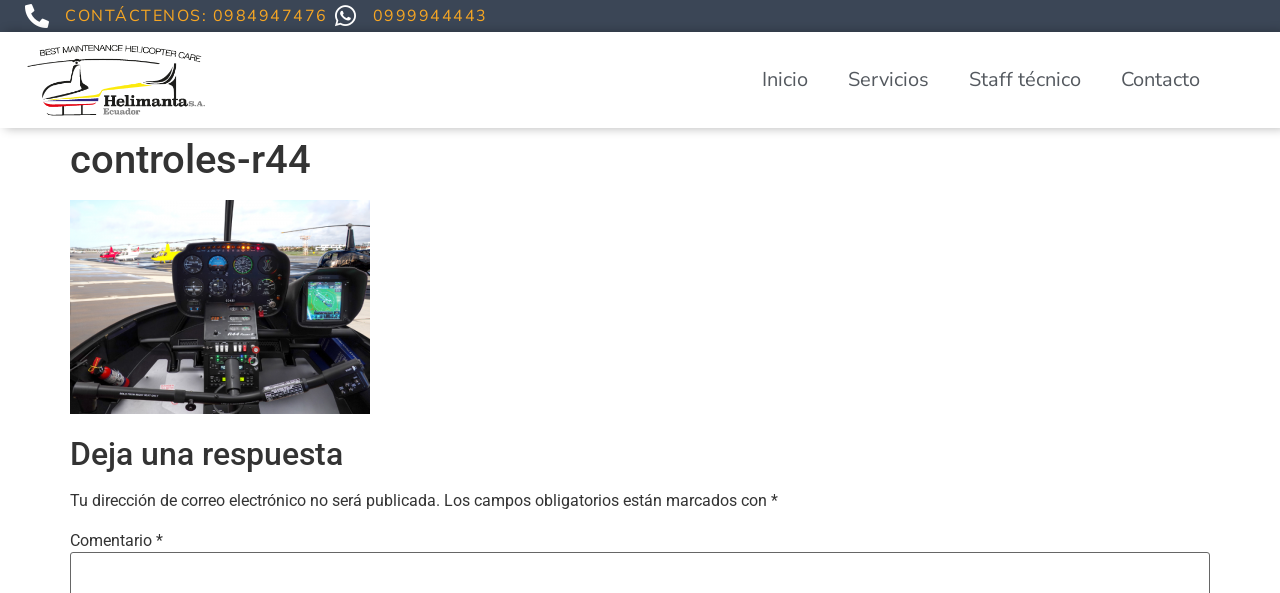

--- FILE ---
content_type: text/css
request_url: https://helimanta.com/wp-content/uploads/elementor/css/post-314.css?ver=1769807085
body_size: 806
content:
.elementor-314 .elementor-element.elementor-element-c9add41 > .elementor-container > .elementor-column > .elementor-widget-wrap{align-content:center;align-items:center;}.elementor-314 .elementor-element.elementor-element-c9add41:not(.elementor-motion-effects-element-type-background), .elementor-314 .elementor-element.elementor-element-c9add41 > .elementor-motion-effects-container > .elementor-motion-effects-layer{background-color:#3B4656;}.elementor-314 .elementor-element.elementor-element-c9add41 > .elementor-container{max-width:1200px;}.elementor-314 .elementor-element.elementor-element-c9add41{transition:background 0.3s, border 0.3s, border-radius 0.3s, box-shadow 0.3s;margin-top:0px;margin-bottom:0px;padding:4px 20px 4px 20px;}.elementor-314 .elementor-element.elementor-element-c9add41 > .elementor-background-overlay{transition:background 0.3s, border-radius 0.3s, opacity 0.3s;}.elementor-314 .elementor-element.elementor-element-d0c2cdc > .elementor-element-populated{margin:0px 0px 0px 0px;--e-column-margin-right:0px;--e-column-margin-left:0px;padding:0px 0px 0px 0px;}.elementor-314 .elementor-element.elementor-element-fb68d72 > .elementor-widget-container{margin:0px 0px 0px 0px;padding:0px 0px 0px 0px;}.elementor-314 .elementor-element.elementor-element-fb68d72 .elementor-icon-list-icon i{color:#FFFFFF;transition:color 0.3s;}.elementor-314 .elementor-element.elementor-element-fb68d72 .elementor-icon-list-icon svg{fill:#FFFFFF;transition:fill 0.3s;}.elementor-314 .elementor-element.elementor-element-fb68d72{--e-icon-list-icon-size:24px;--icon-vertical-offset:0px;}.elementor-314 .elementor-element.elementor-element-fb68d72 .elementor-icon-list-icon{padding-inline-end:10px;}.elementor-314 .elementor-element.elementor-element-fb68d72 .elementor-icon-list-item > .elementor-icon-list-text, .elementor-314 .elementor-element.elementor-element-fb68d72 .elementor-icon-list-item > a{font-family:"Nunito Sans", Sans-serif;font-size:16px;font-weight:400;text-transform:uppercase;letter-spacing:1.5px;}.elementor-314 .elementor-element.elementor-element-fb68d72 .elementor-icon-list-text{color:#f6a623;transition:color 0.3s;}.elementor-314 .elementor-element.elementor-element-61915a5 > .elementor-container > .elementor-column > .elementor-widget-wrap{align-content:center;align-items:center;}.elementor-314 .elementor-element.elementor-element-61915a5 > .elementor-container{max-width:1200px;}.elementor-314 .elementor-element.elementor-element-61915a5{box-shadow:5px 0px 10px 0px rgba(0, 0, 0, 0.3);margin-top:0px;margin-bottom:0px;padding:0px 20px 0px 20px;}.elementor-bc-flex-widget .elementor-314 .elementor-element.elementor-element-1644229.elementor-column .elementor-widget-wrap{align-items:center;}.elementor-314 .elementor-element.elementor-element-1644229.elementor-column.elementor-element[data-element_type="column"] > .elementor-widget-wrap.elementor-element-populated{align-content:center;align-items:center;}.elementor-314 .elementor-element.elementor-element-1644229.elementor-column > .elementor-widget-wrap{justify-content:space-between;}.elementor-314 .elementor-element.elementor-element-1644229 > .elementor-element-populated{margin:0px 0px 0px 0px;--e-column-margin-right:0px;--e-column-margin-left:0px;padding:0px 0px 0px 0px;}.elementor-314 .elementor-element.elementor-element-5a78ae4{width:var( --container-widget-width, 20% );max-width:20%;--container-widget-width:20%;--container-widget-flex-grow:0;text-align:start;}.elementor-314 .elementor-element.elementor-element-5a78ae4 img{width:100%;max-width:80%;}.elementor-314 .elementor-element.elementor-element-7ac49ce{width:var( --container-widget-width, 80% );max-width:80%;--container-widget-width:80%;--container-widget-flex-grow:0;}.elementor-314 .elementor-element.elementor-element-7ac49ce > .elementor-widget-container{margin:0px 0px 0px 0px;padding:0px 0px 0px 0px;}.elementor-314 .elementor-element.elementor-element-7ac49ce .elementor-menu-toggle{margin-left:auto;background-color:#FFFFFF;}.elementor-314 .elementor-element.elementor-element-7ac49ce .elementor-nav-menu .elementor-item{font-family:"Nunito Sans", Sans-serif;font-size:20px;}.elementor-314 .elementor-element.elementor-element-7ac49ce .elementor-nav-menu--main .elementor-item{color:var( --e-global-color-secondary );fill:var( --e-global-color-secondary );}.elementor-314 .elementor-element.elementor-element-7ac49ce .elementor-nav-menu--main .elementor-item:hover,
					.elementor-314 .elementor-element.elementor-element-7ac49ce .elementor-nav-menu--main .elementor-item.elementor-item-active,
					.elementor-314 .elementor-element.elementor-element-7ac49ce .elementor-nav-menu--main .elementor-item.highlighted,
					.elementor-314 .elementor-element.elementor-element-7ac49ce .elementor-nav-menu--main .elementor-item:focus{color:var( --e-global-color-text );fill:var( --e-global-color-text );}.elementor-314 .elementor-element.elementor-element-7ac49ce div.elementor-menu-toggle{color:var( --e-global-color-secondary );}.elementor-314 .elementor-element.elementor-element-7ac49ce div.elementor-menu-toggle svg{fill:var( --e-global-color-secondary );}.elementor-theme-builder-content-area{height:400px;}.elementor-location-header:before, .elementor-location-footer:before{content:"";display:table;clear:both;}@media(max-width:1024px){.elementor-314 .elementor-element.elementor-element-c9add41 > .elementor-container{max-width:1200px;}.elementor-314 .elementor-element.elementor-element-c9add41{margin-top:0px;margin-bottom:0px;padding:6px 6px 6px 6px;}.elementor-bc-flex-widget .elementor-314 .elementor-element.elementor-element-d0c2cdc.elementor-column .elementor-widget-wrap{align-items:center;}.elementor-314 .elementor-element.elementor-element-d0c2cdc.elementor-column.elementor-element[data-element_type="column"] > .elementor-widget-wrap.elementor-element-populated{align-content:center;align-items:center;}.elementor-314 .elementor-element.elementor-element-d0c2cdc.elementor-column > .elementor-widget-wrap{justify-content:center;}.elementor-314 .elementor-element.elementor-element-fb68d72 .elementor-icon-list-item > .elementor-icon-list-text, .elementor-314 .elementor-element.elementor-element-fb68d72 .elementor-icon-list-item > a{font-size:16px;}.elementor-314 .elementor-element.elementor-element-5a78ae4{width:var( --container-widget-width, 20% );max-width:20%;--container-widget-width:20%;--container-widget-flex-grow:0;}.elementor-314 .elementor-element.elementor-element-5a78ae4 > .elementor-widget-container{margin:0px 0px 0px 0px;padding:0px 0px 0px 0px;}.elementor-314 .elementor-element.elementor-element-5a78ae4 img{width:100%;max-width:80%;}.elementor-314 .elementor-element.elementor-element-7ac49ce > .elementor-widget-container{margin:-22px 0px -28px 0px;padding:0px 0px 0px 0px;}.elementor-314 .elementor-element.elementor-element-7ac49ce{--nav-menu-icon-size:24px;}}@media(max-width:767px){.elementor-314 .elementor-element.elementor-element-c9add41{margin-top:0px;margin-bottom:0px;padding:6px 0px 6px 0px;}.elementor-314 .elementor-element.elementor-element-fb68d72 > .elementor-widget-container{margin:0px 0px 0px 0px;padding:0px 0px 0px 0px;}.elementor-314 .elementor-element.elementor-element-fb68d72 .elementor-icon-list-items:not(.elementor-inline-items) .elementor-icon-list-item:not(:last-child){padding-block-end:calc(6px/2);}.elementor-314 .elementor-element.elementor-element-fb68d72 .elementor-icon-list-items:not(.elementor-inline-items) .elementor-icon-list-item:not(:first-child){margin-block-start:calc(6px/2);}.elementor-314 .elementor-element.elementor-element-fb68d72 .elementor-icon-list-items.elementor-inline-items .elementor-icon-list-item{margin-inline:calc(6px/2);}.elementor-314 .elementor-element.elementor-element-fb68d72 .elementor-icon-list-items.elementor-inline-items{margin-inline:calc(-6px/2);}.elementor-314 .elementor-element.elementor-element-fb68d72 .elementor-icon-list-items.elementor-inline-items .elementor-icon-list-item:after{inset-inline-end:calc(-6px/2);}.elementor-314 .elementor-element.elementor-element-fb68d72{--e-icon-list-icon-size:24px;}.elementor-314 .elementor-element.elementor-element-fb68d72 .elementor-icon-list-item > .elementor-icon-list-text, .elementor-314 .elementor-element.elementor-element-fb68d72 .elementor-icon-list-item > a{font-size:16px;letter-spacing:0.1px;}.elementor-314 .elementor-element.elementor-element-61915a5{margin-top:0px;margin-bottom:0px;padding:0px 0px 0px 0px;}.elementor-bc-flex-widget .elementor-314 .elementor-element.elementor-element-1644229.elementor-column .elementor-widget-wrap{align-items:center;}.elementor-314 .elementor-element.elementor-element-1644229.elementor-column.elementor-element[data-element_type="column"] > .elementor-widget-wrap.elementor-element-populated{align-content:center;align-items:center;}.elementor-314 .elementor-element.elementor-element-1644229.elementor-column > .elementor-widget-wrap{justify-content:space-around;}.elementor-314 .elementor-element.elementor-element-5a78ae4{width:var( --container-widget-width, 50% );max-width:50%;--container-widget-width:50%;--container-widget-flex-grow:0;}.elementor-314 .elementor-element.elementor-element-5a78ae4 > .elementor-widget-container{margin:0px 0px 0px 0px;padding:0px 0px 0px 0px;}.elementor-314 .elementor-element.elementor-element-5a78ae4 img{width:100%;}.elementor-314 .elementor-element.elementor-element-7ac49ce{width:var( --container-widget-width, 30% );max-width:30%;--container-widget-width:30%;--container-widget-flex-grow:0;align-self:flex-end;--nav-menu-icon-size:24px;}.elementor-314 .elementor-element.elementor-element-7ac49ce > .elementor-widget-container{margin:-50px 0px 0px 0px;padding:0px 0px 0px 0px;}.elementor-314 .elementor-element.elementor-element-7ac49ce .elementor-nav-menu--main > .elementor-nav-menu > li > .elementor-nav-menu--dropdown, .elementor-314 .elementor-element.elementor-element-7ac49ce .elementor-nav-menu__container.elementor-nav-menu--dropdown{margin-top:0px !important;}}@media(min-width:768px){.elementor-314 .elementor-element.elementor-element-d0c2cdc{width:100%;}.elementor-314 .elementor-element.elementor-element-1644229{width:100%;}}@media(max-width:1024px) and (min-width:768px){.elementor-314 .elementor-element.elementor-element-d0c2cdc{width:100%;}}

--- FILE ---
content_type: text/css
request_url: https://helimanta.com/wp-content/uploads/elementor/css/post-356.css?ver=1769807085
body_size: 267
content:
.elementor-356 .elementor-element.elementor-element-2ccd217 > .elementor-container{max-width:1600px;}.elementor-bc-flex-widget .elementor-356 .elementor-element.elementor-element-20693d2.elementor-column .elementor-widget-wrap{align-items:center;}.elementor-356 .elementor-element.elementor-element-20693d2.elementor-column.elementor-element[data-element_type="column"] > .elementor-widget-wrap.elementor-element-populated{align-content:center;align-items:center;}.elementor-356 .elementor-element.elementor-element-20693d2.elementor-column > .elementor-widget-wrap{justify-content:space-between;}.elementor-356 .elementor-element.elementor-element-3934ea6{width:var( --container-widget-width, 50% );max-width:50%;--container-widget-width:50%;--container-widget-flex-grow:0;text-align:center;}.elementor-356 .elementor-element.elementor-element-3934ea6 > .elementor-widget-container{border-radius:0px 0px 0px 0px;}.elementor-356 .elementor-element.elementor-element-3934ea6 .elementor-heading-title{font-family:"Nunito", Sans-serif;font-size:16px;color:var( --e-global-color-secondary );}.elementor-356 .elementor-element.elementor-element-861b15a .elementor-repeater-item-d4b6a1f.elementor-social-icon{background-color:#FFFFFF;}.elementor-356 .elementor-element.elementor-element-861b15a .elementor-repeater-item-d4b6a1f.elementor-social-icon i{color:#D8501E;}.elementor-356 .elementor-element.elementor-element-861b15a .elementor-repeater-item-d4b6a1f.elementor-social-icon svg{fill:#D8501E;}.elementor-356 .elementor-element.elementor-element-861b15a{--grid-template-columns:repeat(0, auto);width:var( --container-widget-width, 50% );max-width:50%;--container-widget-width:50%;--container-widget-flex-grow:0;--icon-size:26px;--grid-column-gap:20px;--grid-row-gap:0px;}.elementor-356 .elementor-element.elementor-element-861b15a .elementor-widget-container{text-align:center;}.elementor-356 .elementor-element.elementor-element-861b15a .elementor-social-icon{background-color:#FFFFFF00;--icon-padding:0em;}.elementor-356 .elementor-element.elementor-element-861b15a .elementor-social-icon i{color:var( --e-global-color-secondary );}.elementor-356 .elementor-element.elementor-element-861b15a .elementor-social-icon svg{fill:var( --e-global-color-secondary );}.elementor-356 .elementor-element.elementor-element-861b15a .elementor-icon{border-radius:50px 50px 50px 50px;}.elementor-356 .elementor-element.elementor-element-3632f12 > .elementor-container{max-width:1600px;}.elementor-bc-flex-widget .elementor-356 .elementor-element.elementor-element-0cc4ea0.elementor-column .elementor-widget-wrap{align-items:center;}.elementor-356 .elementor-element.elementor-element-0cc4ea0.elementor-column.elementor-element[data-element_type="column"] > .elementor-widget-wrap.elementor-element-populated{align-content:center;align-items:center;}.elementor-356 .elementor-element.elementor-element-0cc4ea0.elementor-column > .elementor-widget-wrap{justify-content:space-between;}.elementor-356 .elementor-element.elementor-element-c8b777e{width:100%;max-width:100%;text-align:center;}.elementor-356 .elementor-element.elementor-element-c8b777e > .elementor-widget-container{border-radius:0px 0px 0px 0px;}.elementor-356 .elementor-element.elementor-element-c8b777e .elementor-heading-title{font-family:"Nunito", Sans-serif;font-size:12px;color:var( --e-global-color-text );}.elementor-theme-builder-content-area{height:400px;}.elementor-location-header:before, .elementor-location-footer:before{content:"";display:table;clear:both;}@media(max-width:1024px){.elementor-356 .elementor-element.elementor-element-2ccd217 > .elementor-container{max-width:1600px;}.elementor-356 .elementor-element.elementor-element-20693d2 > .elementor-element-populated{margin:0px 0px 0px 0px;--e-column-margin-right:0px;--e-column-margin-left:0px;}.elementor-356 .elementor-element.elementor-element-861b15a .elementor-widget-container{text-align:center;}.elementor-356 .elementor-element.elementor-element-3632f12 > .elementor-container{max-width:1600px;}.elementor-356 .elementor-element.elementor-element-0cc4ea0 > .elementor-element-populated{margin:0px 0px 0px 0px;--e-column-margin-right:0px;--e-column-margin-left:0px;}}@media(max-width:767px){.elementor-356 .elementor-element.elementor-element-861b15a .elementor-widget-container{text-align:center;}}@media(max-width:1024px) and (min-width:768px){.elementor-356 .elementor-element.elementor-element-20693d2{width:100%;}.elementor-356 .elementor-element.elementor-element-0cc4ea0{width:100%;}}

--- FILE ---
content_type: text/plain
request_url: https://www.google-analytics.com/j/collect?v=1&_v=j102&a=482732935&t=pageview&_s=1&dl=https%3A%2F%2Fhelimanta.com%2Finicio%2Fcontroles-r44%2F&ul=en-us%40posix&dt=controles-r44%20-%20Helimanta&sr=1280x720&vp=1280x720&_u=IEBAAEABAAAAACAAI~&jid=1798383762&gjid=1464246337&cid=1762034727.1769919787&tid=UA-133819250-1&_gid=911273314.1769919787&_r=1&_slc=1&z=1677539157
body_size: -450
content:
2,cG-0WCKDE7FZV